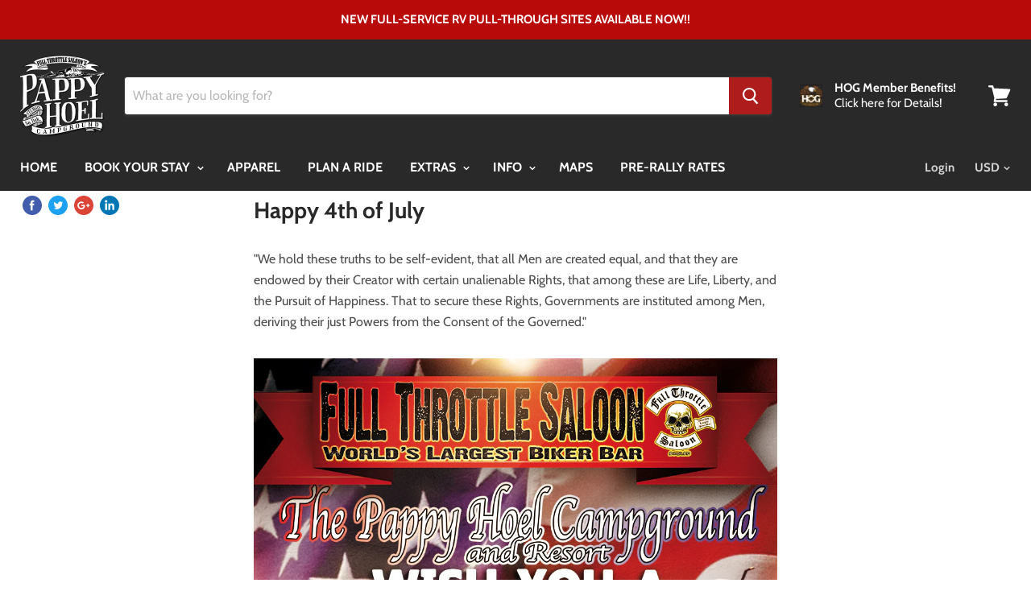

--- FILE ---
content_type: text/css
request_url: https://store.pappyhoelcampground.com/cdn/shop/t/21/assets/bold-upsell-custom.css?v=150135899998303055901567604512
body_size: -563
content:
/*# sourceMappingURL=/cdn/shop/t/21/assets/bold-upsell-custom.css.map?v=150135899998303055901567604512 */


--- FILE ---
content_type: text/plain; charset=utf-8
request_url: https://sp-micro-proxy.b-cdn.net/micro?unique_id=broken-spoke-campground.myshopify.com
body_size: 2191
content:
{"site":{"free_plan_limit_reached":false,"billing_status":null,"billing_active":true,"pricing_plan_required":false,"settings":{"proof_mobile_position":"Bottom","proof_desktop_position":"Bottom Left","proof_pop_size":"default","proof_start_delay_time":1,"proof_time_between":3,"proof_display_time":6,"proof_visible":false,"proof_cycle":true,"proof_mobile_enabled":true,"proof_desktop_enabled":true,"proof_tablet_enabled":null,"proof_locale":"en","proof_show_powered_by":false},"site_integrations":[],"events":[{"id":"63461346","created_at":null,"variables":{"first_name":"Someone","city":"Saint Augustine","province":"Florida","province_code":"FL","country":"United States","country_code":"US","product_title":"2021 Pan Head RV Park PULL THROUGH (318 - 342)"},"click_url":"https://store.pappyhoelcampground.com/products/copy-of-2020-pan-head-rv-park-pull-through-318-342","image_url":"https://cdn.shopify.com/s/files/1/0826/5153/products/Pan-Head_049322e4-0d07-4190-9e1d-0c1f571a68fc.jpg?v=1591053359","product":{"id":"28181829","product_id":"4663978033229","title":"2021 Pan Head RV Park PULL THROUGH (318 - 342)","created_at":"2020-06-01T23:15:54.000Z","updated_at":"2024-08-07T17:36:09.000Z","published_at":null},"site_integration":{"id":"214699","enabled":false,"integration":{"name":"Shopify Add To Cart","handle":"shopify_storefront_add_to_cart","pro":false},"template":{"id":"36","body":{"top":"{{first_name}} in {{city}}, {{province}} {{country}}","middle":"Added to Cart {{product_title}}"},"raw_body":"<top>{{first_name}} in {{city}}, {{province}} {{country}}</top><middle>Added to Cart {{product_title}}</middle>","locale":"en"}}},{"id":"63454520","created_at":null,"variables":{"first_name":"Someone","city":"Saint Michael","province":"Minnesota","province_code":"MN","country":"United States","country_code":"US","product_title":"2021 Pan Head RV Park - PULL THROUGH SITES Sites 1 - 72"},"click_url":"https://store.pappyhoelcampground.com/products/2021-pan-head-rv-park","image_url":"https://cdn.shopify.com/s/files/1/0826/5153/products/Pan-Head_145577d4-cdc0-4c8f-816d-55cf4ab06223.jpg?v=1615914796","product":{"id":"8775277","product_id":"626197626915","title":"2021 Pan Head RV Park - PULL THROUGH SITES Sites 1 - 72","created_at":"2018-05-21T18:44:33.000Z","updated_at":"2024-08-07T17:35:59.000Z","published_at":null},"site_integration":{"id":"214700","enabled":false,"integration":{"name":"Shopify Purchase","handle":"shopify_api_purchase","pro":false},"template":{"id":"4","body":{"top":"{{first_name}} in {{city}}, {{province}} {{country}}","middle":"Purchased {{product_title}}"},"raw_body":"<top>{{first_name}} in {{city}}, {{province}} {{country}}</top><middle>Purchased {{product_title}}</middle>","locale":"en"}}},{"id":"63454102","created_at":null,"variables":{"first_name":"Someone","city":"Saint Michael","province":"Minnesota","province_code":"MN","country":"United States","country_code":"US","product_title":"2021 Pan Head RV Park - PULL THROUGH SITES Sites 1 - 72"},"click_url":"https://store.pappyhoelcampground.com/products/2021-pan-head-rv-park","image_url":"https://cdn.shopify.com/s/files/1/0826/5153/products/Pan-Head_145577d4-cdc0-4c8f-816d-55cf4ab06223.jpg?v=1615914796","product":{"id":"8775277","product_id":"626197626915","title":"2021 Pan Head RV Park - PULL THROUGH SITES Sites 1 - 72","created_at":"2018-05-21T18:44:33.000Z","updated_at":"2024-08-07T17:35:59.000Z","published_at":null},"site_integration":{"id":"214699","enabled":false,"integration":{"name":"Shopify Add To Cart","handle":"shopify_storefront_add_to_cart","pro":false},"template":{"id":"36","body":{"top":"{{first_name}} in {{city}}, {{province}} {{country}}","middle":"Added to Cart {{product_title}}"},"raw_body":"<top>{{first_name}} in {{city}}, {{province}} {{country}}</top><middle>Added to Cart {{product_title}}</middle>","locale":"en"}}},{"id":"63453879","created_at":null,"variables":{"first_name":"Someone","city":"Rowlett","province":"Texas","province_code":"TX","country":"United States","country_code":"US","product_title":"2021 Bobber RV Park (25' x 50')"},"click_url":"https://store.pappyhoelcampground.com/products/2021-bobber-rv-park","image_url":"https://cdn.shopify.com/s/files/1/0826/5153/products/891653_10151570936065289_1965343787_o_f423f41a-abf8-4b93-981a-3ae266183aec.jpg?v=1544894731","product":{"id":"8775262","product_id":"626189172771","title":"2021 Bobber RV Park (25' x 50')","created_at":"2018-05-21T18:15:12.000Z","updated_at":"2023-07-11T22:16:13.987Z","published_at":null},"site_integration":{"id":"214700","enabled":false,"integration":{"name":"Shopify Purchase","handle":"shopify_api_purchase","pro":false},"template":{"id":"4","body":{"top":"{{first_name}} in {{city}}, {{province}} {{country}}","middle":"Purchased {{product_title}}"},"raw_body":"<top>{{first_name}} in {{city}}, {{province}} {{country}}</top><middle>Purchased {{product_title}}</middle>","locale":"en"}}},{"id":"63453651","created_at":null,"variables":{"first_name":"Someone","city":"Kennesaw","province":"Georgia","province_code":"GA","country":"United States","country_code":"US","product_title":"2021 Bobber RV Park (25' x 50')"},"click_url":"https://store.pappyhoelcampground.com/products/2021-bobber-rv-park","image_url":"https://cdn.shopify.com/s/files/1/0826/5153/products/891653_10151570936065289_1965343787_o_f423f41a-abf8-4b93-981a-3ae266183aec.jpg?v=1544894731","product":{"id":"8775262","product_id":"626189172771","title":"2021 Bobber RV Park (25' x 50')","created_at":"2018-05-21T18:15:12.000Z","updated_at":"2023-07-11T22:16:13.987Z","published_at":null},"site_integration":{"id":"214699","enabled":false,"integration":{"name":"Shopify Add To Cart","handle":"shopify_storefront_add_to_cart","pro":false},"template":{"id":"36","body":{"top":"{{first_name}} in {{city}}, {{province}} {{country}}","middle":"Added to Cart {{product_title}}"},"raw_body":"<top>{{first_name}} in {{city}}, {{province}} {{country}}</top><middle>Added to Cart {{product_title}}</middle>","locale":"en"}}},{"id":"63430708","created_at":null,"variables":{"first_name":"Someone","city":"Helena","province":"Montana","province_code":"MT","country":"United States","country_code":"US","product_title":"2021 Flat Head RV Park - (40' X 70') PULL THROUGH SITES"},"click_url":"https://store.pappyhoelcampground.com/products/2021-flat-head-rv-park","image_url":"https://cdn.shopify.com/s/files/1/0826/5153/products/Flat-Head_ee352fff-4ed5-4ab7-9a47-dc2db237decf.jpg?v=1544894864","product":{"id":"8775267","product_id":"626190352419","title":"2021 Flat Head RV Park - (40' X 70') PULL THROUGH SITES","created_at":"2018-05-21T18:18:51.000Z","updated_at":"2024-11-22T21:47:06.000Z","published_at":null},"site_integration":{"id":"214699","enabled":false,"integration":{"name":"Shopify Add To Cart","handle":"shopify_storefront_add_to_cart","pro":false},"template":{"id":"36","body":{"top":"{{first_name}} in {{city}}, {{province}} {{country}}","middle":"Added to Cart {{product_title}}"},"raw_body":"<top>{{first_name}} in {{city}}, {{province}} {{country}}</top><middle>Added to Cart {{product_title}}</middle>","locale":"en"}}},{"id":"63427542","created_at":null,"variables":{"first_name":"Someone","city":"Fargo","province":"North Dakota","province_code":"ND","country":"United States","country_code":"US","product_title":"2021 Flat Head RV Park - (40' X 70') PULL THROUGH SITES"},"click_url":"https://store.pappyhoelcampground.com/products/2021-flat-head-rv-park","image_url":"https://cdn.shopify.com/s/files/1/0826/5153/products/Flat-Head_ee352fff-4ed5-4ab7-9a47-dc2db237decf.jpg?v=1544894864","product":{"id":"8775267","product_id":"626190352419","title":"2021 Flat Head RV Park - (40' X 70') PULL THROUGH SITES","created_at":"2018-05-21T18:18:51.000Z","updated_at":"2024-11-22T21:47:06.000Z","published_at":null},"site_integration":{"id":"214699","enabled":false,"integration":{"name":"Shopify Add To Cart","handle":"shopify_storefront_add_to_cart","pro":false},"template":{"id":"36","body":{"top":"{{first_name}} in {{city}}, {{province}} {{country}}","middle":"Added to Cart {{product_title}}"},"raw_body":"<top>{{first_name}} in {{city}}, {{province}} {{country}}</top><middle>Added to Cart {{product_title}}</middle>","locale":"en"}}},{"id":"63419951","created_at":null,"variables":{"first_name":"Someone","city":"Commerce City","province":"Colorado","province_code":"CO","country":"United States","country_code":"US","product_title":"2021 Pan Head RV Park - PULL THROUGH SITES Sites 1 - 72"},"click_url":"https://store.pappyhoelcampground.com/products/2021-pan-head-rv-park","image_url":"https://cdn.shopify.com/s/files/1/0826/5153/products/Pan-Head_145577d4-cdc0-4c8f-816d-55cf4ab06223.jpg?v=1615914796","product":{"id":"8775277","product_id":"626197626915","title":"2021 Pan Head RV Park - PULL THROUGH SITES Sites 1 - 72","created_at":"2018-05-21T18:44:33.000Z","updated_at":"2024-08-07T17:35:59.000Z","published_at":null},"site_integration":{"id":"214700","enabled":false,"integration":{"name":"Shopify Purchase","handle":"shopify_api_purchase","pro":false},"template":{"id":"4","body":{"top":"{{first_name}} in {{city}}, {{province}} {{country}}","middle":"Purchased {{product_title}}"},"raw_body":"<top>{{first_name}} in {{city}}, {{province}} {{country}}</top><middle>Purchased {{product_title}}</middle>","locale":"en"}}},{"id":"63417742","created_at":null,"variables":{"first_name":"Someone","city":"Littleton","province":"Colorado","province_code":"CO","country":"United States","country_code":"US","product_title":"2021 - Aug 6th - Aug 15th Campground Admission Wristband"},"click_url":"https://store.pappyhoelcampground.com/products/2021-aug-6th-aug-15th-campground-admission-wristband","image_url":"https://cdn.shopify.com/s/files/1/0826/5153/products/wristbands2021_10DAYS.jpg?v=1596464923","product":{"id":"28919313","product_id":"4684706185293","title":"2021 - Aug 6th - Aug 15th Campground Admission Wristband","created_at":"2020-06-17T20:29:43.000Z","updated_at":"2023-07-11T22:22:24.380Z","published_at":null},"site_integration":{"id":"214699","enabled":false,"integration":{"name":"Shopify Add To Cart","handle":"shopify_storefront_add_to_cart","pro":false},"template":{"id":"36","body":{"top":"{{first_name}} in {{city}}, {{province}} {{country}}","middle":"Added to Cart {{product_title}}"},"raw_body":"<top>{{first_name}} in {{city}}, {{province}} {{country}}</top><middle>Added to Cart {{product_title}}</middle>","locale":"en"}}},{"id":"63414133","created_at":null,"variables":{"first_name":"Someone","city":"Valparaiso","province":"Indiana","province_code":"IN","country":"United States","country_code":"US","product_title":"2021 Flat Head RV Park - (40' X 70') PULL THROUGH SITES"},"click_url":"https://store.pappyhoelcampground.com/products/2021-flat-head-rv-park","image_url":"https://cdn.shopify.com/s/files/1/0826/5153/products/Flat-Head_ee352fff-4ed5-4ab7-9a47-dc2db237decf.jpg?v=1544894864","product":{"id":"8775267","product_id":"626190352419","title":"2021 Flat Head RV Park - (40' X 70') PULL THROUGH SITES","created_at":"2018-05-21T18:18:51.000Z","updated_at":"2024-11-22T21:47:06.000Z","published_at":null},"site_integration":{"id":"214700","enabled":false,"integration":{"name":"Shopify Purchase","handle":"shopify_api_purchase","pro":false},"template":{"id":"4","body":{"top":"{{first_name}} in {{city}}, {{province}} {{country}}","middle":"Purchased {{product_title}}"},"raw_body":"<top>{{first_name}} in {{city}}, {{province}} {{country}}</top><middle>Purchased {{product_title}}</middle>","locale":"en"}}},{"id":"63413289","created_at":null,"variables":{"first_name":"Someone","city":"Chicago","province":"Illinois","province_code":"IL","country":"United States","country_code":"US","product_title":"2021 Flat Head RV Park - (40' X 70') PULL THROUGH SITES"},"click_url":"https://store.pappyhoelcampground.com/products/2021-flat-head-rv-park","image_url":"https://cdn.shopify.com/s/files/1/0826/5153/products/Flat-Head_ee352fff-4ed5-4ab7-9a47-dc2db237decf.jpg?v=1544894864","product":{"id":"8775267","product_id":"626190352419","title":"2021 Flat Head RV Park - (40' X 70') PULL THROUGH SITES","created_at":"2018-05-21T18:18:51.000Z","updated_at":"2024-11-22T21:47:06.000Z","published_at":null},"site_integration":{"id":"214699","enabled":false,"integration":{"name":"Shopify Add To Cart","handle":"shopify_storefront_add_to_cart","pro":false},"template":{"id":"36","body":{"top":"{{first_name}} in {{city}}, {{province}} {{country}}","middle":"Added to Cart {{product_title}}"},"raw_body":"<top>{{first_name}} in {{city}}, {{province}} {{country}}</top><middle>Added to Cart {{product_title}}</middle>","locale":"en"}}},{"id":"63402936","created_at":null,"variables":{"first_name":"Someone","city":"Lexington","province":"Kentucky","province_code":"KY","country":"United States","country_code":"US","product_title":"2021 - Aug 2nd - Aug 15th Campground Admission Wristband"},"click_url":"https://store.pappyhoelcampground.com/products/2021-aug-2nd-aug-15th-campground-admission-wristband-1","image_url":"https://cdn.shopify.com/s/files/1/0826/5153/products/wristbands2021_14.jpg?v=1596464416","product":{"id":"31214488","product_id":"4768417775693","title":"2021 - Aug 2nd - Aug 15th Campground Admission Wristband","created_at":"2020-08-02T18:07:36.000Z","updated_at":"2023-07-11T22:23:04.981Z","published_at":null},"site_integration":{"id":"214700","enabled":false,"integration":{"name":"Shopify Purchase","handle":"shopify_api_purchase","pro":false},"template":{"id":"4","body":{"top":"{{first_name}} in {{city}}, {{province}} {{country}}","middle":"Purchased {{product_title}}"},"raw_body":"<top>{{first_name}} in {{city}}, {{province}} {{country}}</top><middle>Purchased {{product_title}}</middle>","locale":"en"}}},{"id":"63402573","created_at":null,"variables":{"first_name":"Someone","city":"Dayton","province":"Ohio","province_code":"OH","country":"United States","country_code":"US","product_title":"2021 Knuckle Head RV Park (300 thru 372) - PULL THRU SITES"},"click_url":"https://store.pappyhoelcampground.com/products/2021-knuckle-head-rv-park-pull-through","image_url":"https://cdn.shopify.com/s/files/1/0826/5153/products/2_dae2f7cb-9224-479d-9fd8-7df1a843602a.jpg?v=1595956517","product":{"id":"28181898","product_id":"4663980621901","title":"2021 Knuckle Head RV Park (300 thru 372) - PULL THRU SITES","created_at":"2020-06-01T23:21:03.000Z","updated_at":"2024-11-22T21:46:35.000Z","published_at":null},"site_integration":{"id":"214699","enabled":false,"integration":{"name":"Shopify Add To Cart","handle":"shopify_storefront_add_to_cart","pro":false},"template":{"id":"36","body":{"top":"{{first_name}} in {{city}}, {{province}} {{country}}","middle":"Added to Cart {{product_title}}"},"raw_body":"<top>{{first_name}} in {{city}}, {{province}} {{country}}</top><middle>Added to Cart {{product_title}}</middle>","locale":"en"}}},{"id":"63346061","created_at":null,"variables":{"first_name":"Someone","city":"Helena","province":"Montana","province_code":"MT","country":"United States","country_code":"US","product_title":"2021 Flat Head RV Park - (40' X 70') PULL THROUGH SITES"},"click_url":"https://store.pappyhoelcampground.com/products/2021-flat-head-rv-park","image_url":"https://cdn.shopify.com/s/files/1/0826/5153/products/Flat-Head_ee352fff-4ed5-4ab7-9a47-dc2db237decf.jpg?v=1544894864","product":{"id":"8775267","product_id":"626190352419","title":"2021 Flat Head RV Park - (40' X 70') PULL THROUGH SITES","created_at":"2018-05-21T18:18:51.000Z","updated_at":"2024-11-22T21:47:06.000Z","published_at":null},"site_integration":{"id":"214700","enabled":false,"integration":{"name":"Shopify Purchase","handle":"shopify_api_purchase","pro":false},"template":{"id":"4","body":{"top":"{{first_name}} in {{city}}, {{province}} {{country}}","middle":"Purchased {{product_title}}"},"raw_body":"<top>{{first_name}} in {{city}}, {{province}} {{country}}</top><middle>Purchased {{product_title}}</middle>","locale":"en"}}},{"id":"63345906","created_at":null,"variables":{"first_name":"Someone","city":"Helena","province":"Montana","province_code":"MT","country":"United States","country_code":"US","product_title":"2021 Flat Head RV Park - (40' X 70') PULL THROUGH SITES"},"click_url":"https://store.pappyhoelcampground.com/products/2021-flat-head-rv-park","image_url":"https://cdn.shopify.com/s/files/1/0826/5153/products/Flat-Head_ee352fff-4ed5-4ab7-9a47-dc2db237decf.jpg?v=1544894864","product":{"id":"8775267","product_id":"626190352419","title":"2021 Flat Head RV Park - (40' X 70') PULL THROUGH SITES","created_at":"2018-05-21T18:18:51.000Z","updated_at":"2024-11-22T21:47:06.000Z","published_at":null},"site_integration":{"id":"214699","enabled":false,"integration":{"name":"Shopify Add To Cart","handle":"shopify_storefront_add_to_cart","pro":false},"template":{"id":"36","body":{"top":"{{first_name}} in {{city}}, {{province}} {{country}}","middle":"Added to Cart {{product_title}}"},"raw_body":"<top>{{first_name}} in {{city}}, {{province}} {{country}}</top><middle>Added to Cart {{product_title}}</middle>","locale":"en"}}},{"id":"63344368","created_at":null,"variables":{"first_name":"Someone","city":"Lafayette","province":"Louisiana","province_code":"LA","country":"United States","country_code":"US","product_title":"2021 Knuckle Head RV Park (300 thru 372) - PULL THRU SITES"},"click_url":"https://store.pappyhoelcampground.com/products/2021-knuckle-head-rv-park-pull-through","image_url":"https://cdn.shopify.com/s/files/1/0826/5153/products/2_dae2f7cb-9224-479d-9fd8-7df1a843602a.jpg?v=1595956517","product":{"id":"28181898","product_id":"4663980621901","title":"2021 Knuckle Head RV Park (300 thru 372) - PULL THRU SITES","created_at":"2020-06-01T23:21:03.000Z","updated_at":"2024-11-22T21:46:35.000Z","published_at":null},"site_integration":{"id":"214699","enabled":false,"integration":{"name":"Shopify Add To Cart","handle":"shopify_storefront_add_to_cart","pro":false},"template":{"id":"36","body":{"top":"{{first_name}} in {{city}}, {{province}} {{country}}","middle":"Added to Cart {{product_title}}"},"raw_body":"<top>{{first_name}} in {{city}}, {{province}} {{country}}</top><middle>Added to Cart {{product_title}}</middle>","locale":"en"}}},{"id":"63341072","created_at":null,"variables":{"first_name":"Someone","city":"Helena","province":"Montana","province_code":"MT","country":"United States","country_code":"US","product_title":"2021 Pan Head RV Park PULL THROUGH (318 - 342)"},"click_url":"https://store.pappyhoelcampground.com/products/copy-of-2020-pan-head-rv-park-pull-through-318-342","image_url":"https://cdn.shopify.com/s/files/1/0826/5153/products/Pan-Head_049322e4-0d07-4190-9e1d-0c1f571a68fc.jpg?v=1591053359","product":{"id":"28181829","product_id":"4663978033229","title":"2021 Pan Head RV Park PULL THROUGH (318 - 342)","created_at":"2020-06-01T23:15:54.000Z","updated_at":"2024-08-07T17:36:09.000Z","published_at":null},"site_integration":{"id":"214700","enabled":false,"integration":{"name":"Shopify Purchase","handle":"shopify_api_purchase","pro":false},"template":{"id":"4","body":{"top":"{{first_name}} in {{city}}, {{province}} {{country}}","middle":"Purchased {{product_title}}"},"raw_body":"<top>{{first_name}} in {{city}}, {{province}} {{country}}</top><middle>Purchased {{product_title}}</middle>","locale":"en"}}},{"id":"63340971","created_at":null,"variables":{"first_name":"Someone","city":"Helena","province":"Montana","province_code":"MT","country":"United States","country_code":"US","product_title":"2021 Pan Head RV Park PULL THROUGH (318 - 342)"},"click_url":"https://store.pappyhoelcampground.com/products/copy-of-2020-pan-head-rv-park-pull-through-318-342","image_url":"https://cdn.shopify.com/s/files/1/0826/5153/products/Pan-Head_049322e4-0d07-4190-9e1d-0c1f571a68fc.jpg?v=1591053359","product":{"id":"28181829","product_id":"4663978033229","title":"2021 Pan Head RV Park PULL THROUGH (318 - 342)","created_at":"2020-06-01T23:15:54.000Z","updated_at":"2024-08-07T17:36:09.000Z","published_at":null},"site_integration":{"id":"214699","enabled":false,"integration":{"name":"Shopify Add To Cart","handle":"shopify_storefront_add_to_cart","pro":false},"template":{"id":"36","body":{"top":"{{first_name}} in {{city}}, {{province}} {{country}}","middle":"Added to Cart {{product_title}}"},"raw_body":"<top>{{first_name}} in {{city}}, {{province}} {{country}}</top><middle>Added to Cart {{product_title}}</middle>","locale":"en"}}},{"id":"63338867","created_at":null,"variables":{"first_name":"Someone","city":"Fairfax","province":"Virginia","province_code":"VA","country":"United States","country_code":"US","product_title":"2021 Flat Head RV Park - (40' X 70') PULL THROUGH SITES"},"click_url":"https://store.pappyhoelcampground.com/products/2021-flat-head-rv-park","image_url":"https://cdn.shopify.com/s/files/1/0826/5153/products/Flat-Head_ee352fff-4ed5-4ab7-9a47-dc2db237decf.jpg?v=1544894864","product":{"id":"8775267","product_id":"626190352419","title":"2021 Flat Head RV Park - (40' X 70') PULL THROUGH SITES","created_at":"2018-05-21T18:18:51.000Z","updated_at":"2024-11-22T21:47:06.000Z","published_at":null},"site_integration":{"id":"214699","enabled":false,"integration":{"name":"Shopify Add To Cart","handle":"shopify_storefront_add_to_cart","pro":false},"template":{"id":"36","body":{"top":"{{first_name}} in {{city}}, {{province}} {{country}}","middle":"Added to Cart {{product_title}}"},"raw_body":"<top>{{first_name}} in {{city}}, {{province}} {{country}}</top><middle>Added to Cart {{product_title}}</middle>","locale":"en"}}},{"id":"63336593","created_at":null,"variables":{"first_name":"Someone","city":"Cleveland","province":"Ohio","province_code":"OH","country":"United States","country_code":"US","product_title":"2021 Pan Head RV Park - PULL THROUGH SITES Sites 1 - 72"},"click_url":"https://store.pappyhoelcampground.com/products/2021-pan-head-rv-park","image_url":"https://cdn.shopify.com/s/files/1/0826/5153/products/Pan-Head_145577d4-cdc0-4c8f-816d-55cf4ab06223.jpg?v=1615914796","product":{"id":"8775277","product_id":"626197626915","title":"2021 Pan Head RV Park - PULL THROUGH SITES Sites 1 - 72","created_at":"2018-05-21T18:44:33.000Z","updated_at":"2024-08-07T17:35:59.000Z","published_at":null},"site_integration":{"id":"214699","enabled":false,"integration":{"name":"Shopify Add To Cart","handle":"shopify_storefront_add_to_cart","pro":false},"template":{"id":"36","body":{"top":"{{first_name}} in {{city}}, {{province}} {{country}}","middle":"Added to Cart {{product_title}}"},"raw_body":"<top>{{first_name}} in {{city}}, {{province}} {{country}}</top><middle>Added to Cart {{product_title}}</middle>","locale":"en"}}},{"id":"63332760","created_at":null,"variables":{"first_name":"Someone","city":"Ithaca","province":"Nebraska","province_code":"NE","country":"United States","country_code":"US","product_title":"2021 Knuckle Head RV Park (300 thru 372) - PULL THRU SITES"},"click_url":"https://store.pappyhoelcampground.com/products/2021-knuckle-head-rv-park-pull-through","image_url":"https://cdn.shopify.com/s/files/1/0826/5153/products/2_dae2f7cb-9224-479d-9fd8-7df1a843602a.jpg?v=1595956517","product":{"id":"28181898","product_id":"4663980621901","title":"2021 Knuckle Head RV Park (300 thru 372) - PULL THRU SITES","created_at":"2020-06-01T23:21:03.000Z","updated_at":"2024-11-22T21:46:35.000Z","published_at":null},"site_integration":{"id":"214699","enabled":false,"integration":{"name":"Shopify Add To Cart","handle":"shopify_storefront_add_to_cart","pro":false},"template":{"id":"36","body":{"top":"{{first_name}} in {{city}}, {{province}} {{country}}","middle":"Added to Cart {{product_title}}"},"raw_body":"<top>{{first_name}} in {{city}}, {{province}} {{country}}</top><middle>Added to Cart {{product_title}}</middle>","locale":"en"}}},{"id":"63323790","created_at":null,"variables":{"first_name":"Someone","city":"Acron","province":"Ohio","province_code":"OH","country":"United States","country_code":"US","product_title":"2021 - Aug 6th - Aug 15th Campground Admission Wristband"},"click_url":"https://store.pappyhoelcampground.com/products/2021-aug-6th-aug-15th-campground-admission-wristband","image_url":"https://cdn.shopify.com/s/files/1/0826/5153/products/wristbands2021_10DAYS.jpg?v=1596464923","product":{"id":"28919313","product_id":"4684706185293","title":"2021 - Aug 6th - Aug 15th Campground Admission Wristband","created_at":"2020-06-17T20:29:43.000Z","updated_at":"2023-07-11T22:22:24.380Z","published_at":null},"site_integration":{"id":"214700","enabled":false,"integration":{"name":"Shopify Purchase","handle":"shopify_api_purchase","pro":false},"template":{"id":"4","body":{"top":"{{first_name}} in {{city}}, {{province}} {{country}}","middle":"Purchased {{product_title}}"},"raw_body":"<top>{{first_name}} in {{city}}, {{province}} {{country}}</top><middle>Purchased {{product_title}}</middle>","locale":"en"}}},{"id":"63323042","created_at":null,"variables":{"first_name":"Someone","city":"Akro","province":"Ohio","province_code":"OH","country":"United States","country_code":"US","product_title":"2021 Pan Head RV Park - PULL THROUGH SITES Sites 1 - 72"},"click_url":"https://store.pappyhoelcampground.com/products/2021-pan-head-rv-park","image_url":"https://cdn.shopify.com/s/files/1/0826/5153/products/Pan-Head_145577d4-cdc0-4c8f-816d-55cf4ab06223.jpg?v=1615914796","product":{"id":"8775277","product_id":"626197626915","title":"2021 Pan Head RV Park - PULL THROUGH SITES Sites 1 - 72","created_at":"2018-05-21T18:44:33.000Z","updated_at":"2024-08-07T17:35:59.000Z","published_at":null},"site_integration":{"id":"214700","enabled":false,"integration":{"name":"Shopify Purchase","handle":"shopify_api_purchase","pro":false},"template":{"id":"4","body":{"top":"{{first_name}} in {{city}}, {{province}} {{country}}","middle":"Purchased {{product_title}}"},"raw_body":"<top>{{first_name}} in {{city}}, {{province}} {{country}}</top><middle>Purchased {{product_title}}</middle>","locale":"en"}}},{"id":"63321229","created_at":null,"variables":{"first_name":"Someone","city":"Acron","province":"Ohio","province_code":"OH","country":"United States","country_code":"US","product_title":"2021 - Aug 6th - Aug 15th Campground Admission Wristband"},"click_url":"https://store.pappyhoelcampground.com/products/2021-aug-6th-aug-15th-campground-admission-wristband","image_url":"https://cdn.shopify.com/s/files/1/0826/5153/products/wristbands2021_10DAYS.jpg?v=1596464923","product":{"id":"28919313","product_id":"4684706185293","title":"2021 - Aug 6th - Aug 15th Campground Admission Wristband","created_at":"2020-06-17T20:29:43.000Z","updated_at":"2023-07-11T22:22:24.380Z","published_at":null},"site_integration":{"id":"214700","enabled":false,"integration":{"name":"Shopify Purchase","handle":"shopify_api_purchase","pro":false},"template":{"id":"4","body":{"top":"{{first_name}} in {{city}}, {{province}} {{country}}","middle":"Purchased {{product_title}}"},"raw_body":"<top>{{first_name}} in {{city}}, {{province}} {{country}}</top><middle>Purchased {{product_title}}</middle>","locale":"en"}}},{"id":"63320623","created_at":null,"variables":{"first_name":"Someone","city":"Lebanon","province":"Ohio","province_code":"OH","country":"United States","country_code":"US","product_title":"2021 Pan Head RV Park PULL THROUGH (318 - 342)"},"click_url":"https://store.pappyhoelcampground.com/products/copy-of-2020-pan-head-rv-park-pull-through-318-342","image_url":"https://cdn.shopify.com/s/files/1/0826/5153/products/Pan-Head_049322e4-0d07-4190-9e1d-0c1f571a68fc.jpg?v=1591053359","product":{"id":"28181829","product_id":"4663978033229","title":"2021 Pan Head RV Park PULL THROUGH (318 - 342)","created_at":"2020-06-01T23:15:54.000Z","updated_at":"2024-08-07T17:36:09.000Z","published_at":null},"site_integration":{"id":"214699","enabled":false,"integration":{"name":"Shopify Add To Cart","handle":"shopify_storefront_add_to_cart","pro":false},"template":{"id":"36","body":{"top":"{{first_name}} in {{city}}, {{province}} {{country}}","middle":"Added to Cart {{product_title}}"},"raw_body":"<top>{{first_name}} in {{city}}, {{province}} {{country}}</top><middle>Added to Cart {{product_title}}</middle>","locale":"en"}}}]}}